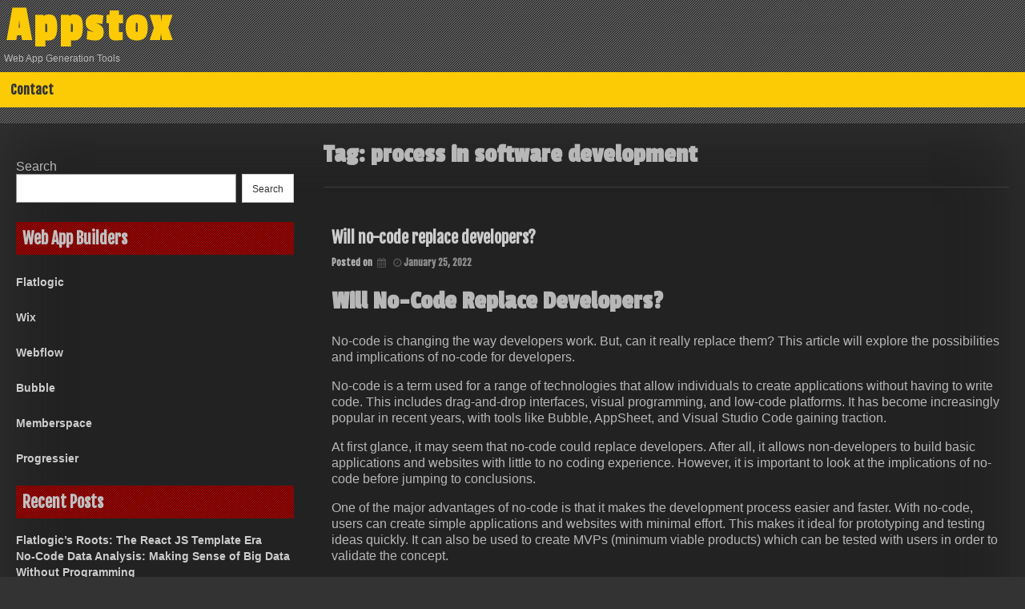

--- FILE ---
content_type: text/html; charset=UTF-8
request_url: https://appstox.com/tag/process-in-software-development/
body_size: 9281
content:
<!DOCTYPE html>
<html lang="en">
<head>
	<meta charset="UTF-8">
	<meta name="viewport" content="width=device-width, initial-scale=1">
	<link rel="profile" href="https://gmpg.org/xfn/11">
	<title>process in software development &#8211; Appstox</title>
    <style>
        #wpadminbar #wp-admin-bar-vtrts_free_top_button .ab-icon:before {
            content: "\f185";
            color: #1DAE22;
            top: 3px;
        }
    </style>
    <meta name='robots' content='max-image-preview:large' />
<link rel='dns-prefetch' href='//fonts.googleapis.com' />
<link rel="alternate" type="application/rss+xml" title="Appstox &raquo; Feed" href="https://appstox.com/feed/" />
<link rel="alternate" type="application/rss+xml" title="Appstox &raquo; process in software development Tag Feed" href="https://appstox.com/tag/process-in-software-development/feed/" />
<script type="text/javascript">
window._wpemojiSettings = {"baseUrl":"https:\/\/s.w.org\/images\/core\/emoji\/14.0.0\/72x72\/","ext":".png","svgUrl":"https:\/\/s.w.org\/images\/core\/emoji\/14.0.0\/svg\/","svgExt":".svg","source":{"concatemoji":"https:\/\/appstox.com\/wp-includes\/js\/wp-emoji-release.min.js?ver=6.1.9"}};
/*! This file is auto-generated */
!function(e,a,t){var n,r,o,i=a.createElement("canvas"),p=i.getContext&&i.getContext("2d");function s(e,t){var a=String.fromCharCode,e=(p.clearRect(0,0,i.width,i.height),p.fillText(a.apply(this,e),0,0),i.toDataURL());return p.clearRect(0,0,i.width,i.height),p.fillText(a.apply(this,t),0,0),e===i.toDataURL()}function c(e){var t=a.createElement("script");t.src=e,t.defer=t.type="text/javascript",a.getElementsByTagName("head")[0].appendChild(t)}for(o=Array("flag","emoji"),t.supports={everything:!0,everythingExceptFlag:!0},r=0;r<o.length;r++)t.supports[o[r]]=function(e){if(p&&p.fillText)switch(p.textBaseline="top",p.font="600 32px Arial",e){case"flag":return s([127987,65039,8205,9895,65039],[127987,65039,8203,9895,65039])?!1:!s([55356,56826,55356,56819],[55356,56826,8203,55356,56819])&&!s([55356,57332,56128,56423,56128,56418,56128,56421,56128,56430,56128,56423,56128,56447],[55356,57332,8203,56128,56423,8203,56128,56418,8203,56128,56421,8203,56128,56430,8203,56128,56423,8203,56128,56447]);case"emoji":return!s([129777,127995,8205,129778,127999],[129777,127995,8203,129778,127999])}return!1}(o[r]),t.supports.everything=t.supports.everything&&t.supports[o[r]],"flag"!==o[r]&&(t.supports.everythingExceptFlag=t.supports.everythingExceptFlag&&t.supports[o[r]]);t.supports.everythingExceptFlag=t.supports.everythingExceptFlag&&!t.supports.flag,t.DOMReady=!1,t.readyCallback=function(){t.DOMReady=!0},t.supports.everything||(n=function(){t.readyCallback()},a.addEventListener?(a.addEventListener("DOMContentLoaded",n,!1),e.addEventListener("load",n,!1)):(e.attachEvent("onload",n),a.attachEvent("onreadystatechange",function(){"complete"===a.readyState&&t.readyCallback()})),(e=t.source||{}).concatemoji?c(e.concatemoji):e.wpemoji&&e.twemoji&&(c(e.twemoji),c(e.wpemoji)))}(window,document,window._wpemojiSettings);
</script>
<style type="text/css">
img.wp-smiley,
img.emoji {
	display: inline !important;
	border: none !important;
	box-shadow: none !important;
	height: 1em !important;
	width: 1em !important;
	margin: 0 0.07em !important;
	vertical-align: -0.1em !important;
	background: none !important;
	padding: 0 !important;
}
</style>
	<link rel='stylesheet' id='wp-block-library-css' href='https://appstox.com/wp-includes/css/dist/block-library/style.min.css?ver=6.1.9' type='text/css' media='all' />
<link rel='stylesheet' id='classic-theme-styles-css' href='https://appstox.com/wp-includes/css/classic-themes.min.css?ver=1' type='text/css' media='all' />
<style id='global-styles-inline-css' type='text/css'>
body{--wp--preset--color--black: #000000;--wp--preset--color--cyan-bluish-gray: #abb8c3;--wp--preset--color--white: #ffffff;--wp--preset--color--pale-pink: #f78da7;--wp--preset--color--vivid-red: #cf2e2e;--wp--preset--color--luminous-vivid-orange: #ff6900;--wp--preset--color--luminous-vivid-amber: #fcb900;--wp--preset--color--light-green-cyan: #7bdcb5;--wp--preset--color--vivid-green-cyan: #00d084;--wp--preset--color--pale-cyan-blue: #8ed1fc;--wp--preset--color--vivid-cyan-blue: #0693e3;--wp--preset--color--vivid-purple: #9b51e0;--wp--preset--gradient--vivid-cyan-blue-to-vivid-purple: linear-gradient(135deg,rgba(6,147,227,1) 0%,rgb(155,81,224) 100%);--wp--preset--gradient--light-green-cyan-to-vivid-green-cyan: linear-gradient(135deg,rgb(122,220,180) 0%,rgb(0,208,130) 100%);--wp--preset--gradient--luminous-vivid-amber-to-luminous-vivid-orange: linear-gradient(135deg,rgba(252,185,0,1) 0%,rgba(255,105,0,1) 100%);--wp--preset--gradient--luminous-vivid-orange-to-vivid-red: linear-gradient(135deg,rgba(255,105,0,1) 0%,rgb(207,46,46) 100%);--wp--preset--gradient--very-light-gray-to-cyan-bluish-gray: linear-gradient(135deg,rgb(238,238,238) 0%,rgb(169,184,195) 100%);--wp--preset--gradient--cool-to-warm-spectrum: linear-gradient(135deg,rgb(74,234,220) 0%,rgb(151,120,209) 20%,rgb(207,42,186) 40%,rgb(238,44,130) 60%,rgb(251,105,98) 80%,rgb(254,248,76) 100%);--wp--preset--gradient--blush-light-purple: linear-gradient(135deg,rgb(255,206,236) 0%,rgb(152,150,240) 100%);--wp--preset--gradient--blush-bordeaux: linear-gradient(135deg,rgb(254,205,165) 0%,rgb(254,45,45) 50%,rgb(107,0,62) 100%);--wp--preset--gradient--luminous-dusk: linear-gradient(135deg,rgb(255,203,112) 0%,rgb(199,81,192) 50%,rgb(65,88,208) 100%);--wp--preset--gradient--pale-ocean: linear-gradient(135deg,rgb(255,245,203) 0%,rgb(182,227,212) 50%,rgb(51,167,181) 100%);--wp--preset--gradient--electric-grass: linear-gradient(135deg,rgb(202,248,128) 0%,rgb(113,206,126) 100%);--wp--preset--gradient--midnight: linear-gradient(135deg,rgb(2,3,129) 0%,rgb(40,116,252) 100%);--wp--preset--duotone--dark-grayscale: url('#wp-duotone-dark-grayscale');--wp--preset--duotone--grayscale: url('#wp-duotone-grayscale');--wp--preset--duotone--purple-yellow: url('#wp-duotone-purple-yellow');--wp--preset--duotone--blue-red: url('#wp-duotone-blue-red');--wp--preset--duotone--midnight: url('#wp-duotone-midnight');--wp--preset--duotone--magenta-yellow: url('#wp-duotone-magenta-yellow');--wp--preset--duotone--purple-green: url('#wp-duotone-purple-green');--wp--preset--duotone--blue-orange: url('#wp-duotone-blue-orange');--wp--preset--font-size--small: 13px;--wp--preset--font-size--medium: 20px;--wp--preset--font-size--large: 36px;--wp--preset--font-size--x-large: 42px;--wp--preset--spacing--20: 0.44rem;--wp--preset--spacing--30: 0.67rem;--wp--preset--spacing--40: 1rem;--wp--preset--spacing--50: 1.5rem;--wp--preset--spacing--60: 2.25rem;--wp--preset--spacing--70: 3.38rem;--wp--preset--spacing--80: 5.06rem;}:where(.is-layout-flex){gap: 0.5em;}body .is-layout-flow > .alignleft{float: left;margin-inline-start: 0;margin-inline-end: 2em;}body .is-layout-flow > .alignright{float: right;margin-inline-start: 2em;margin-inline-end: 0;}body .is-layout-flow > .aligncenter{margin-left: auto !important;margin-right: auto !important;}body .is-layout-constrained > .alignleft{float: left;margin-inline-start: 0;margin-inline-end: 2em;}body .is-layout-constrained > .alignright{float: right;margin-inline-start: 2em;margin-inline-end: 0;}body .is-layout-constrained > .aligncenter{margin-left: auto !important;margin-right: auto !important;}body .is-layout-constrained > :where(:not(.alignleft):not(.alignright):not(.alignfull)){max-width: var(--wp--style--global--content-size);margin-left: auto !important;margin-right: auto !important;}body .is-layout-constrained > .alignwide{max-width: var(--wp--style--global--wide-size);}body .is-layout-flex{display: flex;}body .is-layout-flex{flex-wrap: wrap;align-items: center;}body .is-layout-flex > *{margin: 0;}:where(.wp-block-columns.is-layout-flex){gap: 2em;}.has-black-color{color: var(--wp--preset--color--black) !important;}.has-cyan-bluish-gray-color{color: var(--wp--preset--color--cyan-bluish-gray) !important;}.has-white-color{color: var(--wp--preset--color--white) !important;}.has-pale-pink-color{color: var(--wp--preset--color--pale-pink) !important;}.has-vivid-red-color{color: var(--wp--preset--color--vivid-red) !important;}.has-luminous-vivid-orange-color{color: var(--wp--preset--color--luminous-vivid-orange) !important;}.has-luminous-vivid-amber-color{color: var(--wp--preset--color--luminous-vivid-amber) !important;}.has-light-green-cyan-color{color: var(--wp--preset--color--light-green-cyan) !important;}.has-vivid-green-cyan-color{color: var(--wp--preset--color--vivid-green-cyan) !important;}.has-pale-cyan-blue-color{color: var(--wp--preset--color--pale-cyan-blue) !important;}.has-vivid-cyan-blue-color{color: var(--wp--preset--color--vivid-cyan-blue) !important;}.has-vivid-purple-color{color: var(--wp--preset--color--vivid-purple) !important;}.has-black-background-color{background-color: var(--wp--preset--color--black) !important;}.has-cyan-bluish-gray-background-color{background-color: var(--wp--preset--color--cyan-bluish-gray) !important;}.has-white-background-color{background-color: var(--wp--preset--color--white) !important;}.has-pale-pink-background-color{background-color: var(--wp--preset--color--pale-pink) !important;}.has-vivid-red-background-color{background-color: var(--wp--preset--color--vivid-red) !important;}.has-luminous-vivid-orange-background-color{background-color: var(--wp--preset--color--luminous-vivid-orange) !important;}.has-luminous-vivid-amber-background-color{background-color: var(--wp--preset--color--luminous-vivid-amber) !important;}.has-light-green-cyan-background-color{background-color: var(--wp--preset--color--light-green-cyan) !important;}.has-vivid-green-cyan-background-color{background-color: var(--wp--preset--color--vivid-green-cyan) !important;}.has-pale-cyan-blue-background-color{background-color: var(--wp--preset--color--pale-cyan-blue) !important;}.has-vivid-cyan-blue-background-color{background-color: var(--wp--preset--color--vivid-cyan-blue) !important;}.has-vivid-purple-background-color{background-color: var(--wp--preset--color--vivid-purple) !important;}.has-black-border-color{border-color: var(--wp--preset--color--black) !important;}.has-cyan-bluish-gray-border-color{border-color: var(--wp--preset--color--cyan-bluish-gray) !important;}.has-white-border-color{border-color: var(--wp--preset--color--white) !important;}.has-pale-pink-border-color{border-color: var(--wp--preset--color--pale-pink) !important;}.has-vivid-red-border-color{border-color: var(--wp--preset--color--vivid-red) !important;}.has-luminous-vivid-orange-border-color{border-color: var(--wp--preset--color--luminous-vivid-orange) !important;}.has-luminous-vivid-amber-border-color{border-color: var(--wp--preset--color--luminous-vivid-amber) !important;}.has-light-green-cyan-border-color{border-color: var(--wp--preset--color--light-green-cyan) !important;}.has-vivid-green-cyan-border-color{border-color: var(--wp--preset--color--vivid-green-cyan) !important;}.has-pale-cyan-blue-border-color{border-color: var(--wp--preset--color--pale-cyan-blue) !important;}.has-vivid-cyan-blue-border-color{border-color: var(--wp--preset--color--vivid-cyan-blue) !important;}.has-vivid-purple-border-color{border-color: var(--wp--preset--color--vivid-purple) !important;}.has-vivid-cyan-blue-to-vivid-purple-gradient-background{background: var(--wp--preset--gradient--vivid-cyan-blue-to-vivid-purple) !important;}.has-light-green-cyan-to-vivid-green-cyan-gradient-background{background: var(--wp--preset--gradient--light-green-cyan-to-vivid-green-cyan) !important;}.has-luminous-vivid-amber-to-luminous-vivid-orange-gradient-background{background: var(--wp--preset--gradient--luminous-vivid-amber-to-luminous-vivid-orange) !important;}.has-luminous-vivid-orange-to-vivid-red-gradient-background{background: var(--wp--preset--gradient--luminous-vivid-orange-to-vivid-red) !important;}.has-very-light-gray-to-cyan-bluish-gray-gradient-background{background: var(--wp--preset--gradient--very-light-gray-to-cyan-bluish-gray) !important;}.has-cool-to-warm-spectrum-gradient-background{background: var(--wp--preset--gradient--cool-to-warm-spectrum) !important;}.has-blush-light-purple-gradient-background{background: var(--wp--preset--gradient--blush-light-purple) !important;}.has-blush-bordeaux-gradient-background{background: var(--wp--preset--gradient--blush-bordeaux) !important;}.has-luminous-dusk-gradient-background{background: var(--wp--preset--gradient--luminous-dusk) !important;}.has-pale-ocean-gradient-background{background: var(--wp--preset--gradient--pale-ocean) !important;}.has-electric-grass-gradient-background{background: var(--wp--preset--gradient--electric-grass) !important;}.has-midnight-gradient-background{background: var(--wp--preset--gradient--midnight) !important;}.has-small-font-size{font-size: var(--wp--preset--font-size--small) !important;}.has-medium-font-size{font-size: var(--wp--preset--font-size--medium) !important;}.has-large-font-size{font-size: var(--wp--preset--font-size--large) !important;}.has-x-large-font-size{font-size: var(--wp--preset--font-size--x-large) !important;}
.wp-block-navigation a:where(:not(.wp-element-button)){color: inherit;}
:where(.wp-block-columns.is-layout-flex){gap: 2em;}
.wp-block-pullquote{font-size: 1.5em;line-height: 1.6;}
</style>
<link rel='stylesheet' id='dashicons-css' href='https://appstox.com/wp-includes/css/dashicons.min.css?ver=6.1.9' type='text/css' media='all' />
<link rel='stylesheet' id='dark-style-css' href='https://appstox.com/wp-content/themes/dark/style.css?ver=6.1.9' type='text/css' media='all' />
<link rel='stylesheet' id='font-awesome-css' href='https://appstox.com/wp-content/themes/dark/css/font-awesome.css?ver=6.1.9' type='text/css' media='all' />
<link rel='stylesheet' id='dark-animation-css' href='https://appstox.com/wp-content/themes/dark/css/animate.css?ver=6.1.9' type='text/css' media='all' />
<link rel='stylesheet' id='dark-woo-css-css' href='https://appstox.com/wp-content/themes/dark/woocommerce/woo-css.css?ver=6.1.9' type='text/css' media='all' />
<link rel='stylesheet' id='dark-google-fonts-css' href='//fonts.googleapis.com/css?family=Fjalla+One%7CNunito%7CPassion+One&#038;ver=6.1.9' type='text/css' media='all' />
<link rel='stylesheet' id='dark-slick-css-css' href='https://appstox.com/wp-content/themes/dark/css/slick.css?ver=6.1.9' type='text/css' media='all' />
<script type='text/javascript' id='ahc_front_js-js-extra'>
/* <![CDATA[ */
var ahc_ajax_front = {"ajax_url":"https:\/\/appstox.com\/wp-admin\/admin-ajax.php","page_id":"Tag: <span>process in software development<\/span>","page_title":"","post_type":""};
/* ]]> */
</script>
<script type='text/javascript' src='https://appstox.com/wp-content/plugins/visitors-traffic-real-time-statistics/js/front.js?ver=6.1.9' id='ahc_front_js-js'></script>
<script type='text/javascript' src='https://appstox.com/wp-content/themes/dark/js/jquery.aniview.js?ver=6.1.9' id='jquery-aniview-js-js'></script>
<script type='text/javascript' src='https://appstox.com/wp-content/themes/dark/js/slick.min.js?ver=6.1.9' id='slick-js-js'></script>
<link rel="https://api.w.org/" href="https://appstox.com/wp-json/" /><link rel="alternate" type="application/json" href="https://appstox.com/wp-json/wp/v2/tags/1119" /><link rel="EditURI" type="application/rsd+xml" title="RSD" href="https://appstox.com/xmlrpc.php?rsd" />
<link rel="wlwmanifest" type="application/wlwmanifest+xml" href="https://appstox.com/wp-includes/wlwmanifest.xml" />
<meta name="generator" content="WordPress 6.1.9" />
		<style type="text/css">
										</style>
    	<style type="text/css">
			header .site-branding .site-title  a,
		header .site-branding .site-description {
			color: #;
		}
		</style>
	<style type="text/css" id="custom-background-css">
body.custom-background { background-image: url("https://appstox.com/wp-content/themes/dark/img/back.png"); background-position: left top; background-size: auto; background-repeat: repeat; background-attachment: scroll; }
</style>
	<link rel="icon" href="https://appstox.com/wp-content/uploads/2023/01/cropped-appstox-32x32.png" sizes="32x32" />
<link rel="icon" href="https://appstox.com/wp-content/uploads/2023/01/cropped-appstox-192x192.png" sizes="192x192" />
<link rel="apple-touch-icon" href="https://appstox.com/wp-content/uploads/2023/01/cropped-appstox-180x180.png" />
<meta name="msapplication-TileImage" content="https://appstox.com/wp-content/uploads/2023/01/cropped-appstox-270x270.png" />
</head>

<body class="archive tag tag-process-in-software-development tag-1119 custom-background hfeed">
        <svg xmlns="http://www.w3.org/2000/svg" viewBox="0 0 0 0" width="0" height="0" focusable="false" role="none" style="visibility: hidden; position: absolute; left: -9999px; overflow: hidden;" ><defs><filter id="wp-duotone-dark-grayscale"><feColorMatrix color-interpolation-filters="sRGB" type="matrix" values=" .299 .587 .114 0 0 .299 .587 .114 0 0 .299 .587 .114 0 0 .299 .587 .114 0 0 " /><feComponentTransfer color-interpolation-filters="sRGB" ><feFuncR type="table" tableValues="0 0.49803921568627" /><feFuncG type="table" tableValues="0 0.49803921568627" /><feFuncB type="table" tableValues="0 0.49803921568627" /><feFuncA type="table" tableValues="1 1" /></feComponentTransfer><feComposite in2="SourceGraphic" operator="in" /></filter></defs></svg><svg xmlns="http://www.w3.org/2000/svg" viewBox="0 0 0 0" width="0" height="0" focusable="false" role="none" style="visibility: hidden; position: absolute; left: -9999px; overflow: hidden;" ><defs><filter id="wp-duotone-grayscale"><feColorMatrix color-interpolation-filters="sRGB" type="matrix" values=" .299 .587 .114 0 0 .299 .587 .114 0 0 .299 .587 .114 0 0 .299 .587 .114 0 0 " /><feComponentTransfer color-interpolation-filters="sRGB" ><feFuncR type="table" tableValues="0 1" /><feFuncG type="table" tableValues="0 1" /><feFuncB type="table" tableValues="0 1" /><feFuncA type="table" tableValues="1 1" /></feComponentTransfer><feComposite in2="SourceGraphic" operator="in" /></filter></defs></svg><svg xmlns="http://www.w3.org/2000/svg" viewBox="0 0 0 0" width="0" height="0" focusable="false" role="none" style="visibility: hidden; position: absolute; left: -9999px; overflow: hidden;" ><defs><filter id="wp-duotone-purple-yellow"><feColorMatrix color-interpolation-filters="sRGB" type="matrix" values=" .299 .587 .114 0 0 .299 .587 .114 0 0 .299 .587 .114 0 0 .299 .587 .114 0 0 " /><feComponentTransfer color-interpolation-filters="sRGB" ><feFuncR type="table" tableValues="0.54901960784314 0.98823529411765" /><feFuncG type="table" tableValues="0 1" /><feFuncB type="table" tableValues="0.71764705882353 0.25490196078431" /><feFuncA type="table" tableValues="1 1" /></feComponentTransfer><feComposite in2="SourceGraphic" operator="in" /></filter></defs></svg><svg xmlns="http://www.w3.org/2000/svg" viewBox="0 0 0 0" width="0" height="0" focusable="false" role="none" style="visibility: hidden; position: absolute; left: -9999px; overflow: hidden;" ><defs><filter id="wp-duotone-blue-red"><feColorMatrix color-interpolation-filters="sRGB" type="matrix" values=" .299 .587 .114 0 0 .299 .587 .114 0 0 .299 .587 .114 0 0 .299 .587 .114 0 0 " /><feComponentTransfer color-interpolation-filters="sRGB" ><feFuncR type="table" tableValues="0 1" /><feFuncG type="table" tableValues="0 0.27843137254902" /><feFuncB type="table" tableValues="0.5921568627451 0.27843137254902" /><feFuncA type="table" tableValues="1 1" /></feComponentTransfer><feComposite in2="SourceGraphic" operator="in" /></filter></defs></svg><svg xmlns="http://www.w3.org/2000/svg" viewBox="0 0 0 0" width="0" height="0" focusable="false" role="none" style="visibility: hidden; position: absolute; left: -9999px; overflow: hidden;" ><defs><filter id="wp-duotone-midnight"><feColorMatrix color-interpolation-filters="sRGB" type="matrix" values=" .299 .587 .114 0 0 .299 .587 .114 0 0 .299 .587 .114 0 0 .299 .587 .114 0 0 " /><feComponentTransfer color-interpolation-filters="sRGB" ><feFuncR type="table" tableValues="0 0" /><feFuncG type="table" tableValues="0 0.64705882352941" /><feFuncB type="table" tableValues="0 1" /><feFuncA type="table" tableValues="1 1" /></feComponentTransfer><feComposite in2="SourceGraphic" operator="in" /></filter></defs></svg><svg xmlns="http://www.w3.org/2000/svg" viewBox="0 0 0 0" width="0" height="0" focusable="false" role="none" style="visibility: hidden; position: absolute; left: -9999px; overflow: hidden;" ><defs><filter id="wp-duotone-magenta-yellow"><feColorMatrix color-interpolation-filters="sRGB" type="matrix" values=" .299 .587 .114 0 0 .299 .587 .114 0 0 .299 .587 .114 0 0 .299 .587 .114 0 0 " /><feComponentTransfer color-interpolation-filters="sRGB" ><feFuncR type="table" tableValues="0.78039215686275 1" /><feFuncG type="table" tableValues="0 0.94901960784314" /><feFuncB type="table" tableValues="0.35294117647059 0.47058823529412" /><feFuncA type="table" tableValues="1 1" /></feComponentTransfer><feComposite in2="SourceGraphic" operator="in" /></filter></defs></svg><svg xmlns="http://www.w3.org/2000/svg" viewBox="0 0 0 0" width="0" height="0" focusable="false" role="none" style="visibility: hidden; position: absolute; left: -9999px; overflow: hidden;" ><defs><filter id="wp-duotone-purple-green"><feColorMatrix color-interpolation-filters="sRGB" type="matrix" values=" .299 .587 .114 0 0 .299 .587 .114 0 0 .299 .587 .114 0 0 .299 .587 .114 0 0 " /><feComponentTransfer color-interpolation-filters="sRGB" ><feFuncR type="table" tableValues="0.65098039215686 0.40392156862745" /><feFuncG type="table" tableValues="0 1" /><feFuncB type="table" tableValues="0.44705882352941 0.4" /><feFuncA type="table" tableValues="1 1" /></feComponentTransfer><feComposite in2="SourceGraphic" operator="in" /></filter></defs></svg><svg xmlns="http://www.w3.org/2000/svg" viewBox="0 0 0 0" width="0" height="0" focusable="false" role="none" style="visibility: hidden; position: absolute; left: -9999px; overflow: hidden;" ><defs><filter id="wp-duotone-blue-orange"><feColorMatrix color-interpolation-filters="sRGB" type="matrix" values=" .299 .587 .114 0 0 .299 .587 .114 0 0 .299 .587 .114 0 0 .299 .587 .114 0 0 " /><feComponentTransfer color-interpolation-filters="sRGB" ><feFuncR type="table" tableValues="0.098039215686275 1" /><feFuncG type="table" tableValues="0 0.66274509803922" /><feFuncB type="table" tableValues="0.84705882352941 0.41960784313725" /><feFuncA type="table" tableValues="1 1" /></feComponentTransfer><feComposite in2="SourceGraphic" operator="in" /></filter></defs></svg><div id="page" class="site" >
	<a class="skip-link screen-reader-text" href="#main">Skip to content</a>

	<header id="masthead" class="site-header">
		<div class="dark-header" role="banner" style="background-image: url(''); min-height:http://100px;">	
			<div class="site-branding">
									<p class="site-title"><a href="https://appstox.com/" rel="home">Appstox</a></p>
									<p class="site-description">Web App Generation Tools</p>
							</div><!-- .site-branding -->
		
		</div>	
	<nav id="site-navigation" class="main-navigation" role="navigation">
			<button class="menu-toggle" aria-controls="primary-menu" aria-expanded="false">Primary Menu</button>
			<div class="menu-home-container"><ul id="primary-menu" class="menu"><li id="menu-item-15" class="menu-item menu-item-type-post_type menu-item-object-page menu-item-15"><a href="https://appstox.com/contact/">Contact</a></li>
</ul></div>	</nav><!-- #site-navigation -->	

	</header><!-- #masthead -->
			
	<div id="content" class="site-content">
		
	<div id="primary" class="content-area">
		<main id="main" class="site-main" role="main">

		
			<header class="page-header">
				<h1 class="page-title">Tag: <span>process in software development</span></h1>			</header><!-- .page-header -->

			
<article id="post-45" class="post-45 post type-post status-publish format-standard hentry category-web-app-development-tools tag-agile-methodology-software-development tag-agile-principles-can-be-used-for-software-development tag-agile-software-development-model tag-agile-software-development-principles-patterns-and-practices tag-apps-software-development tag-best-laptops-for-software-development tag-best-software-for-game-development tag-best-web-development-software tag-development-of-software tag-finance-software-development tag-financial-software-development tag-india-software-development-company tag-lifecycle-of-software-development tag-managing-software-development-projects tag-mobile-development-software tag-phase-of-software-development-life-cycle tag-phases-in-software-development tag-phases-in-software-development-life-cycle tag-phases-of-the-software-development-life-cycle tag-phases-software-development-life-cycle tag-poc-software-development tag-process-in-software-development tag-project-manager-software-development tag-scrum-in-software-development tag-software-applications-development tag-software-design-and-development tag-software-development-apprenticeship tag-software-development-co tag-software-development-consultants tag-software-development-contract tag-software-development-course-online tag-software-development-engineer-amazon tag-software-development-environments tag-software-development-frameworks tag-software-development-icon tag-software-development-interview-questions tag-software-development-life-cycle-model tag-software-development-manager-amazon-salary tag-software-development-products tag-software-development-salary tag-software-development-schools tag-software-development-scrum tag-software-development-teams tag-software-development-technologies tag-software-development-website tag-software-product-development-company tag-software-website-development tag-spiral-model-of-software-development tag-spiral-model-software-development tag-stage-software-development tag-team-development-software tag-usa-software-development-companies tag-usa-software-development-company tag-what-is-the-first-stage-in-software-development tag-where-is-the-prototyping-model-of-software-development-well-suited tag-why-were-the-practitioners-of-alternative-software-development">
	<header class="entry-header">
		<h2 class="entry-title"><a href="https://appstox.com/web-app-development-tools/will-no-code-replace-developers/" rel="bookmark">Will no-code replace developers?</a></h2>		<div class="entry-meta">
			<span class="posted-on">Posted on <i class="fa fa-calendar" aria-hidden="true"></i> <a href="https://appstox.com/web-app-development-tools/will-no-code-replace-developers/" rel="bookmark"><i class="fa fa-clock-o"></i><time class="entry-date published" datetime="2022-01-25T09:46:41+00:00">January 25, 2022</time><time class="updated" datetime="2023-01-21T11:14:51+00:00">January 21, 2023</time></a></span><span class="byline"> by <span class="author vcard"><i class="fa fa-male"></i><a class="url fn n" href="https://appstox.com/author/admin/">John Bonham</a></span></span>		</div><!-- .entry-meta -->
			</header><!-- .entry-header -->

		<div class="entry-content">
		<h1>Will No-Code Replace Developers?</h1>
<p>No-code is changing the way developers work. But, can it really replace them? This article will explore the possibilities and implications of no-code for developers. </p>
<p>No-code is a term used for a range of technologies that allow individuals to create applications without having to write code. This includes drag-and-drop interfaces, visual programming, and low-code platforms. It has become increasingly popular in recent years, with tools like Bubble, AppSheet, and Visual Studio Code gaining traction.</p>
<p>At first glance, it may seem that no-code could replace developers. After all, it allows non-developers to build basic applications and websites with little to no coding experience. However, it is important to look at the implications of no-code before jumping to conclusions.</p>
<p>One of the major advantages of no-code is that it makes the development process easier and faster. With no-code, users can create simple applications and websites with minimal effort. This makes it ideal for prototyping and testing ideas quickly. It can also be used to create MVPs (minimum viable products) which can be tested with users in order to validate the concept.</p>
<p>However, no-code is not without its drawbacks. The biggest issue is that no-code has limited functionality compared to code. There are certain features that no-code can’t offer and certain tasks that can’t be accomplished with no-code. Additionally, no-code applications are often difficult to scale and maintain. This can be a problem if the application needs to be updated or if the user wants to add new features.</p>
<p>No-code is not a replacement for developers. It can be a useful tool for prototyping and creating MVPs, but it cannot replace the expertise and knowledge of a professional developer. Developers are still needed to create complex applications, as well as to maintain and scale them.</p>
<p>No-code is a valuable tool, but it is important to understand its limitations. It can be a great way to quickly prototype an idea, but it cannot replace the expertise of a professional developer. If you are looking to create a complex application, then it is best to hire a professional developer who can build and maintain it for you.</p>
	</div><!-- .entry-content -->

		<footer class="entry-footer">
		<i class="fa fa-tags" aria-hidden="true"></i> <span class="tags-links">Tagged <a href="https://appstox.com/tag/agile-methodology-software-development/" rel="tag">agile methodology software development</a>, <a href="https://appstox.com/tag/agile-principles-can-be-used-for-software-development/" rel="tag">agile principles can be used for software development</a>, <a href="https://appstox.com/tag/agile-software-development-model/" rel="tag">agile software development model</a>, <a href="https://appstox.com/tag/agile-software-development-principles-patterns-and-practices/" rel="tag">agile software development principles patterns and practices</a>, <a href="https://appstox.com/tag/apps-software-development/" rel="tag">apps software development</a>, <a href="https://appstox.com/tag/best-laptops-for-software-development/" rel="tag">best laptops for software development</a>, <a href="https://appstox.com/tag/best-software-for-game-development/" rel="tag">best software for game development</a>, <a href="https://appstox.com/tag/best-web-development-software/" rel="tag">best web development software</a>, <a href="https://appstox.com/tag/development-of-software/" rel="tag">development of software</a>, <a href="https://appstox.com/tag/finance-software-development/" rel="tag">finance software development</a>, <a href="https://appstox.com/tag/financial-software-development/" rel="tag">financial software development</a>, <a href="https://appstox.com/tag/india-software-development-company/" rel="tag">india software development company</a>, <a href="https://appstox.com/tag/lifecycle-of-software-development/" rel="tag">lifecycle of software development</a>, <a href="https://appstox.com/tag/managing-software-development-projects/" rel="tag">managing software development projects</a>, <a href="https://appstox.com/tag/mobile-development-software/" rel="tag">mobile development software</a>, <a href="https://appstox.com/tag/phase-of-software-development-life-cycle/" rel="tag">phase of software development life cycle</a>, <a href="https://appstox.com/tag/phases-in-software-development/" rel="tag">phases in software development</a>, <a href="https://appstox.com/tag/phases-in-software-development-life-cycle/" rel="tag">phases in software development life cycle</a>, <a href="https://appstox.com/tag/phases-of-the-software-development-life-cycle/" rel="tag">phases of the software development life cycle</a>, <a href="https://appstox.com/tag/phases-software-development-life-cycle/" rel="tag">phases software development life cycle</a>, <a href="https://appstox.com/tag/poc-software-development/" rel="tag">poc software development</a>, <a href="https://appstox.com/tag/process-in-software-development/" rel="tag">process in software development</a>, <a href="https://appstox.com/tag/project-manager-software-development/" rel="tag">project manager software development</a>, <a href="https://appstox.com/tag/scrum-in-software-development/" rel="tag">scrum in software development</a>, <a href="https://appstox.com/tag/software-applications-development/" rel="tag">software applications development</a>, <a href="https://appstox.com/tag/software-design-and-development/" rel="tag">software design and development</a>, <a href="https://appstox.com/tag/software-development-apprenticeship/" rel="tag">software development apprenticeship</a>, <a href="https://appstox.com/tag/software-development-co/" rel="tag">software development co</a>, <a href="https://appstox.com/tag/software-development-consultants/" rel="tag">software development consultants</a>, <a href="https://appstox.com/tag/software-development-contract/" rel="tag">software development contract</a>, <a href="https://appstox.com/tag/software-development-course-online/" rel="tag">software development course online</a>, <a href="https://appstox.com/tag/software-development-engineer-amazon/" rel="tag">software development engineer amazon</a>, <a href="https://appstox.com/tag/software-development-environments/" rel="tag">software development environments</a>, <a href="https://appstox.com/tag/software-development-frameworks/" rel="tag">software development frameworks</a>, <a href="https://appstox.com/tag/software-development-icon/" rel="tag">software development icon</a>, <a href="https://appstox.com/tag/software-development-interview-questions/" rel="tag">software development interview questions</a>, <a href="https://appstox.com/tag/software-development-life-cycle-model/" rel="tag">software development life cycle model</a>, <a href="https://appstox.com/tag/software-development-manager-amazon-salary/" rel="tag">software development manager amazon salary</a>, <a href="https://appstox.com/tag/software-development-products/" rel="tag">software development products</a>, <a href="https://appstox.com/tag/software-development-salary/" rel="tag">software development salary</a>, <a href="https://appstox.com/tag/software-development-schools/" rel="tag">software development schools</a>, <a href="https://appstox.com/tag/software-development-scrum/" rel="tag">software development scrum</a>, <a href="https://appstox.com/tag/software-development-teams/" rel="tag">software development teams</a>, <a href="https://appstox.com/tag/software-development-technologies/" rel="tag">software development technologies</a>, <a href="https://appstox.com/tag/software-development-website/" rel="tag">software development website</a>, <a href="https://appstox.com/tag/software-product-development-company/" rel="tag">software product development company</a>, <a href="https://appstox.com/tag/software-website-development/" rel="tag">software website development</a>, <a href="https://appstox.com/tag/spiral-model-of-software-development/" rel="tag">spiral model of software development</a>, <a href="https://appstox.com/tag/spiral-model-software-development/" rel="tag">spiral model software development</a>, <a href="https://appstox.com/tag/stage-software-development/" rel="tag">stage software development</a>, <a href="https://appstox.com/tag/team-development-software/" rel="tag">team development software</a>, <a href="https://appstox.com/tag/usa-software-development-companies/" rel="tag">usa software development companies</a>, <a href="https://appstox.com/tag/usa-software-development-company/" rel="tag">usa software development company</a>, <a href="https://appstox.com/tag/what-is-the-first-stage-in-software-development/" rel="tag">what is the first stage in software development</a>, <a href="https://appstox.com/tag/where-is-the-prototyping-model-of-software-development-well-suited/" rel="tag">where is the prototyping model of software development well suited</a>, <a href="https://appstox.com/tag/why-were-the-practitioners-of-alternative-software-development/" rel="tag">why were the practitioners of alternative software development</a></span>	</footer><!-- .entry-footer -->
</article><!-- #post-## -->

		</main><!-- #main -->
	</div><!-- #primary -->


<aside id="secondary" class="widget-area" role="complementary">
	<section id="block-2" class="widget widget_block widget_search"><form role="search" method="get" action="https://appstox.com/" class="wp-block-search__button-outside wp-block-search__text-button wp-block-search"><label for="wp-block-search__input-1" class="wp-block-search__label" >Search</label><div class="wp-block-search__inside-wrapper " ><input type="search" id="wp-block-search__input-1" class="wp-block-search__input wp-block-search__input" name="s" value="" placeholder=""  required /><button type="submit" class="wp-block-search__button wp-element-button"  >Search</button></div></form></section><section id="block-7" class="widget widget_block">
<h2>Web App Builders</h2>
</section><section id="block-8" class="widget widget_block widget_text">
<p><a href="https://flatlogic.com/">Flatlogic</a></p>
</section><section id="block-9" class="widget widget_block widget_text">
<p><a href="https://www.wix.com/">Wix</a></p>
</section><section id="block-10" class="widget widget_block widget_text">
<p><a href="https://webflow.com/">Webflow</a></p>
</section><section id="block-11" class="widget widget_block widget_text">
<p><a href="https://bubble.io/">Bubble</a></p>
</section><section id="block-12" class="widget widget_block widget_text">
<p><a href="https://www.memberspace.com/">Memberspace</a></p>
</section><section id="block-13" class="widget widget_block widget_text">
<p><a href="https://progressier.com/">Progressier</a></p>
</section><section id="block-3" class="widget widget_block">
<div class="is-layout-flow wp-block-group"><div class="wp-block-group__inner-container">
<h2>Recent Posts</h2>


<ul class="wp-block-latest-posts__list wp-block-latest-posts"><li><a class="wp-block-latest-posts__post-title" href="https://appstox.com/web-app-development-tools/flatlogics-roots-the-react-js-template-era/">Flatlogic&#8217;s Roots: The React JS Template Era</a></li>
<li><a class="wp-block-latest-posts__post-title" href="https://appstox.com/web-app-development-tools/no-code-data-analysis-making-sense-of-big-data-without-programming/">No-Code Data Analysis: Making Sense of Big Data Without Programming</a></li>
<li><a class="wp-block-latest-posts__post-title" href="https://appstox.com/web-app-development-tools/low-code-integration-connecting-apps-and-systems-with-ease/">Low-Code Integration: Connecting Apps and Systems with Ease</a></li>
<li><a class="wp-block-latest-posts__post-title" href="https://appstox.com/web-app-development-tools/no-code-website-builders-your-ultimate-guide-to-effortless-web-design/">No-Code Website Builders: Your Ultimate Guide to Effortless Web Design</a></li>
<li><a class="wp-block-latest-posts__post-title" href="https://appstox.com/web-app-development-tools/creating-a-database-driven-web-app-with-low-code-tools/">Creating a Database-Driven Web App with Low-Code Tools</a></li>
</ul></div></div>
</section><section id="block-4" class="widget widget_block">
<div class="is-layout-flow wp-block-group"><div class="wp-block-group__inner-container"></div></div>
</section><section id="block-5" class="widget widget_block">
<div class="is-layout-flow wp-block-group"><div class="wp-block-group__inner-container">
<h2>Archives</h2>


<ul class=" wp-block-archives-list wp-block-archives">	<li><a href='https://appstox.com/2024/05/'>May 2024</a></li>
	<li><a href='https://appstox.com/2023/12/'>December 2023</a></li>
	<li><a href='https://appstox.com/2023/01/'>January 2023</a></li>
	<li><a href='https://appstox.com/2022/12/'>December 2022</a></li>
	<li><a href='https://appstox.com/2022/11/'>November 2022</a></li>
	<li><a href='https://appstox.com/2022/10/'>October 2022</a></li>
	<li><a href='https://appstox.com/2022/09/'>September 2022</a></li>
	<li><a href='https://appstox.com/2022/08/'>August 2022</a></li>
	<li><a href='https://appstox.com/2022/07/'>July 2022</a></li>
	<li><a href='https://appstox.com/2022/06/'>June 2022</a></li>
	<li><a href='https://appstox.com/2022/05/'>May 2022</a></li>
	<li><a href='https://appstox.com/2022/04/'>April 2022</a></li>
	<li><a href='https://appstox.com/2022/03/'>March 2022</a></li>
	<li><a href='https://appstox.com/2022/02/'>February 2022</a></li>
	<li><a href='https://appstox.com/2022/01/'>January 2022</a></li>
</ul></div></div>
</section><section id="block-6" class="widget widget_block">
<div class="is-layout-flow wp-block-group"><div class="wp-block-group__inner-container">
<h2>Categories</h2>


<ul class="wp-block-categories-list wp-block-categories">	<li class="cat-item cat-item-1"><a href="https://appstox.com/category/web-app-development-tools/">Web App Development Tools</a>
</li>
</ul></div></div>
</section></aside><!-- #secondary -->

	</div><!-- #content -->

	<footer id="colophon" class="site-footer" role="contentinfo">
	
		<div class="site-info">
			<a href="https://wordpress.org/">Proudly powered by WordPress</a>
			<span class="sep"> | </span>
			<a title="Wordpress theme" href="http://minathemes.com/" target="_blank">Theme by Mina</a>	
		</div><!-- .site-info -->	
		
	</footer><!-- #colophon -->
	
</div><!-- #page -->
	
		<script id="kama_spamblock">
			(function(){

				const catch_submit = function( ev ){

					let sbmt = ev.target.closest( '#submit' );

					if( ! sbmt ){
						return;
					}

					let input = document.createElement( 'input' );
					let date = new Date();

					input.value = ''+ date.getUTCDate() + (date.getUTCMonth() + 1) + 'uniq9065';
					input.name = 'ksbn_code';
					input.type = 'hidden';

					sbmt.parentNode.insertBefore( input, sbmt );
				}

				document.addEventListener( 'mousedown', catch_submit );
				document.addEventListener( 'keypress', catch_submit );
			})()
		</script>
		
<script defer src="https://static.cloudflareinsights.com/beacon.min.js/vcd15cbe7772f49c399c6a5babf22c1241717689176015" integrity="sha512-ZpsOmlRQV6y907TI0dKBHq9Md29nnaEIPlkf84rnaERnq6zvWvPUqr2ft8M1aS28oN72PdrCzSjY4U6VaAw1EQ==" data-cf-beacon='{"version":"2024.11.0","token":"da8a6798527e4a769475534a941985f3","r":1,"server_timing":{"name":{"cfCacheStatus":true,"cfEdge":true,"cfExtPri":true,"cfL4":true,"cfOrigin":true,"cfSpeedBrain":true},"location_startswith":null}}' crossorigin="anonymous"></script>
</body>
</html>
